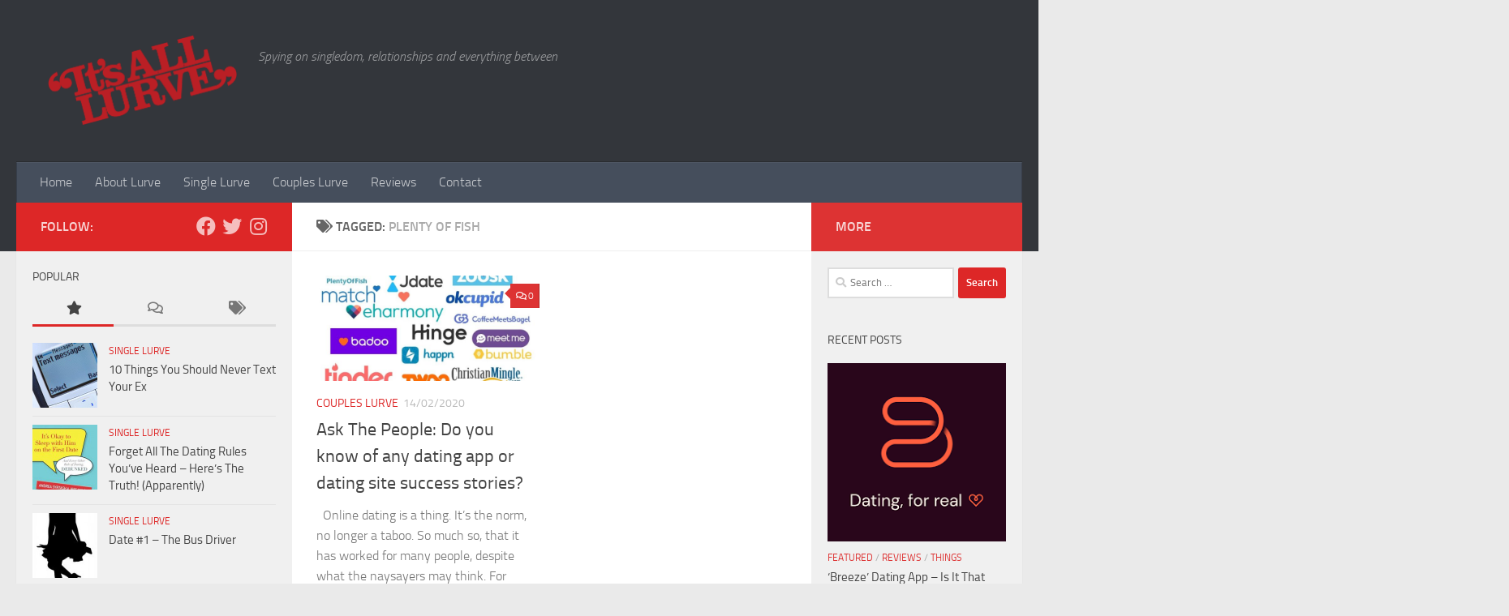

--- FILE ---
content_type: text/html; charset=UTF-8
request_url: https://www.itsalllurve.com/tag/plenty-of-fish/
body_size: 67430
content:
<!DOCTYPE html>
<html class="no-js" lang="en-US">
<head>
  <meta charset="UTF-8">
  <meta name="viewport" content="width=device-width, initial-scale=1.0">
  <link rel="profile" href="https://gmpg.org/xfn/11" />
  <link rel="pingback" href="https://www.itsalllurve.com/xmlrpc.php">

  <title>Plenty Of Fish &#8211; It&#039;s All Lurve</title>
<meta name='robots' content='max-image-preview:large' />
<script>document.documentElement.className = document.documentElement.className.replace("no-js","js");</script>
<link rel="alternate" type="application/rss+xml" title="It&#039;s All Lurve &raquo; Feed" href="https://www.itsalllurve.com/feed/" />
<link rel="alternate" type="application/rss+xml" title="It&#039;s All Lurve &raquo; Comments Feed" href="https://www.itsalllurve.com/comments/feed/" />
<link rel="alternate" type="application/rss+xml" title="It&#039;s All Lurve &raquo; Plenty Of Fish Tag Feed" href="https://www.itsalllurve.com/tag/plenty-of-fish/feed/" />
<style id='wp-img-auto-sizes-contain-inline-css'>
img:is([sizes=auto i],[sizes^="auto," i]){contain-intrinsic-size:3000px 1500px}
/*# sourceURL=wp-img-auto-sizes-contain-inline-css */
</style>
<style id='wp-emoji-styles-inline-css'>

	img.wp-smiley, img.emoji {
		display: inline !important;
		border: none !important;
		box-shadow: none !important;
		height: 1em !important;
		width: 1em !important;
		margin: 0 0.07em !important;
		vertical-align: -0.1em !important;
		background: none !important;
		padding: 0 !important;
	}
/*# sourceURL=wp-emoji-styles-inline-css */
</style>
<style id='wp-block-library-inline-css'>
:root{--wp-block-synced-color:#7a00df;--wp-block-synced-color--rgb:122,0,223;--wp-bound-block-color:var(--wp-block-synced-color);--wp-editor-canvas-background:#ddd;--wp-admin-theme-color:#007cba;--wp-admin-theme-color--rgb:0,124,186;--wp-admin-theme-color-darker-10:#006ba1;--wp-admin-theme-color-darker-10--rgb:0,107,160.5;--wp-admin-theme-color-darker-20:#005a87;--wp-admin-theme-color-darker-20--rgb:0,90,135;--wp-admin-border-width-focus:2px}@media (min-resolution:192dpi){:root{--wp-admin-border-width-focus:1.5px}}.wp-element-button{cursor:pointer}:root .has-very-light-gray-background-color{background-color:#eee}:root .has-very-dark-gray-background-color{background-color:#313131}:root .has-very-light-gray-color{color:#eee}:root .has-very-dark-gray-color{color:#313131}:root .has-vivid-green-cyan-to-vivid-cyan-blue-gradient-background{background:linear-gradient(135deg,#00d084,#0693e3)}:root .has-purple-crush-gradient-background{background:linear-gradient(135deg,#34e2e4,#4721fb 50%,#ab1dfe)}:root .has-hazy-dawn-gradient-background{background:linear-gradient(135deg,#faaca8,#dad0ec)}:root .has-subdued-olive-gradient-background{background:linear-gradient(135deg,#fafae1,#67a671)}:root .has-atomic-cream-gradient-background{background:linear-gradient(135deg,#fdd79a,#004a59)}:root .has-nightshade-gradient-background{background:linear-gradient(135deg,#330968,#31cdcf)}:root .has-midnight-gradient-background{background:linear-gradient(135deg,#020381,#2874fc)}:root{--wp--preset--font-size--normal:16px;--wp--preset--font-size--huge:42px}.has-regular-font-size{font-size:1em}.has-larger-font-size{font-size:2.625em}.has-normal-font-size{font-size:var(--wp--preset--font-size--normal)}.has-huge-font-size{font-size:var(--wp--preset--font-size--huge)}.has-text-align-center{text-align:center}.has-text-align-left{text-align:left}.has-text-align-right{text-align:right}.has-fit-text{white-space:nowrap!important}#end-resizable-editor-section{display:none}.aligncenter{clear:both}.items-justified-left{justify-content:flex-start}.items-justified-center{justify-content:center}.items-justified-right{justify-content:flex-end}.items-justified-space-between{justify-content:space-between}.screen-reader-text{border:0;clip-path:inset(50%);height:1px;margin:-1px;overflow:hidden;padding:0;position:absolute;width:1px;word-wrap:normal!important}.screen-reader-text:focus{background-color:#ddd;clip-path:none;color:#444;display:block;font-size:1em;height:auto;left:5px;line-height:normal;padding:15px 23px 14px;text-decoration:none;top:5px;width:auto;z-index:100000}html :where(.has-border-color){border-style:solid}html :where([style*=border-top-color]){border-top-style:solid}html :where([style*=border-right-color]){border-right-style:solid}html :where([style*=border-bottom-color]){border-bottom-style:solid}html :where([style*=border-left-color]){border-left-style:solid}html :where([style*=border-width]){border-style:solid}html :where([style*=border-top-width]){border-top-style:solid}html :where([style*=border-right-width]){border-right-style:solid}html :where([style*=border-bottom-width]){border-bottom-style:solid}html :where([style*=border-left-width]){border-left-style:solid}html :where(img[class*=wp-image-]){height:auto;max-width:100%}:where(figure){margin:0 0 1em}html :where(.is-position-sticky){--wp-admin--admin-bar--position-offset:var(--wp-admin--admin-bar--height,0px)}@media screen and (max-width:600px){html :where(.is-position-sticky){--wp-admin--admin-bar--position-offset:0px}}

/*# sourceURL=wp-block-library-inline-css */
</style><style id='global-styles-inline-css'>
:root{--wp--preset--aspect-ratio--square: 1;--wp--preset--aspect-ratio--4-3: 4/3;--wp--preset--aspect-ratio--3-4: 3/4;--wp--preset--aspect-ratio--3-2: 3/2;--wp--preset--aspect-ratio--2-3: 2/3;--wp--preset--aspect-ratio--16-9: 16/9;--wp--preset--aspect-ratio--9-16: 9/16;--wp--preset--color--black: #000000;--wp--preset--color--cyan-bluish-gray: #abb8c3;--wp--preset--color--white: #ffffff;--wp--preset--color--pale-pink: #f78da7;--wp--preset--color--vivid-red: #cf2e2e;--wp--preset--color--luminous-vivid-orange: #ff6900;--wp--preset--color--luminous-vivid-amber: #fcb900;--wp--preset--color--light-green-cyan: #7bdcb5;--wp--preset--color--vivid-green-cyan: #00d084;--wp--preset--color--pale-cyan-blue: #8ed1fc;--wp--preset--color--vivid-cyan-blue: #0693e3;--wp--preset--color--vivid-purple: #9b51e0;--wp--preset--gradient--vivid-cyan-blue-to-vivid-purple: linear-gradient(135deg,rgb(6,147,227) 0%,rgb(155,81,224) 100%);--wp--preset--gradient--light-green-cyan-to-vivid-green-cyan: linear-gradient(135deg,rgb(122,220,180) 0%,rgb(0,208,130) 100%);--wp--preset--gradient--luminous-vivid-amber-to-luminous-vivid-orange: linear-gradient(135deg,rgb(252,185,0) 0%,rgb(255,105,0) 100%);--wp--preset--gradient--luminous-vivid-orange-to-vivid-red: linear-gradient(135deg,rgb(255,105,0) 0%,rgb(207,46,46) 100%);--wp--preset--gradient--very-light-gray-to-cyan-bluish-gray: linear-gradient(135deg,rgb(238,238,238) 0%,rgb(169,184,195) 100%);--wp--preset--gradient--cool-to-warm-spectrum: linear-gradient(135deg,rgb(74,234,220) 0%,rgb(151,120,209) 20%,rgb(207,42,186) 40%,rgb(238,44,130) 60%,rgb(251,105,98) 80%,rgb(254,248,76) 100%);--wp--preset--gradient--blush-light-purple: linear-gradient(135deg,rgb(255,206,236) 0%,rgb(152,150,240) 100%);--wp--preset--gradient--blush-bordeaux: linear-gradient(135deg,rgb(254,205,165) 0%,rgb(254,45,45) 50%,rgb(107,0,62) 100%);--wp--preset--gradient--luminous-dusk: linear-gradient(135deg,rgb(255,203,112) 0%,rgb(199,81,192) 50%,rgb(65,88,208) 100%);--wp--preset--gradient--pale-ocean: linear-gradient(135deg,rgb(255,245,203) 0%,rgb(182,227,212) 50%,rgb(51,167,181) 100%);--wp--preset--gradient--electric-grass: linear-gradient(135deg,rgb(202,248,128) 0%,rgb(113,206,126) 100%);--wp--preset--gradient--midnight: linear-gradient(135deg,rgb(2,3,129) 0%,rgb(40,116,252) 100%);--wp--preset--font-size--small: 13px;--wp--preset--font-size--medium: 20px;--wp--preset--font-size--large: 36px;--wp--preset--font-size--x-large: 42px;--wp--preset--spacing--20: 0.44rem;--wp--preset--spacing--30: 0.67rem;--wp--preset--spacing--40: 1rem;--wp--preset--spacing--50: 1.5rem;--wp--preset--spacing--60: 2.25rem;--wp--preset--spacing--70: 3.38rem;--wp--preset--spacing--80: 5.06rem;--wp--preset--shadow--natural: 6px 6px 9px rgba(0, 0, 0, 0.2);--wp--preset--shadow--deep: 12px 12px 50px rgba(0, 0, 0, 0.4);--wp--preset--shadow--sharp: 6px 6px 0px rgba(0, 0, 0, 0.2);--wp--preset--shadow--outlined: 6px 6px 0px -3px rgb(255, 255, 255), 6px 6px rgb(0, 0, 0);--wp--preset--shadow--crisp: 6px 6px 0px rgb(0, 0, 0);}:where(.is-layout-flex){gap: 0.5em;}:where(.is-layout-grid){gap: 0.5em;}body .is-layout-flex{display: flex;}.is-layout-flex{flex-wrap: wrap;align-items: center;}.is-layout-flex > :is(*, div){margin: 0;}body .is-layout-grid{display: grid;}.is-layout-grid > :is(*, div){margin: 0;}:where(.wp-block-columns.is-layout-flex){gap: 2em;}:where(.wp-block-columns.is-layout-grid){gap: 2em;}:where(.wp-block-post-template.is-layout-flex){gap: 1.25em;}:where(.wp-block-post-template.is-layout-grid){gap: 1.25em;}.has-black-color{color: var(--wp--preset--color--black) !important;}.has-cyan-bluish-gray-color{color: var(--wp--preset--color--cyan-bluish-gray) !important;}.has-white-color{color: var(--wp--preset--color--white) !important;}.has-pale-pink-color{color: var(--wp--preset--color--pale-pink) !important;}.has-vivid-red-color{color: var(--wp--preset--color--vivid-red) !important;}.has-luminous-vivid-orange-color{color: var(--wp--preset--color--luminous-vivid-orange) !important;}.has-luminous-vivid-amber-color{color: var(--wp--preset--color--luminous-vivid-amber) !important;}.has-light-green-cyan-color{color: var(--wp--preset--color--light-green-cyan) !important;}.has-vivid-green-cyan-color{color: var(--wp--preset--color--vivid-green-cyan) !important;}.has-pale-cyan-blue-color{color: var(--wp--preset--color--pale-cyan-blue) !important;}.has-vivid-cyan-blue-color{color: var(--wp--preset--color--vivid-cyan-blue) !important;}.has-vivid-purple-color{color: var(--wp--preset--color--vivid-purple) !important;}.has-black-background-color{background-color: var(--wp--preset--color--black) !important;}.has-cyan-bluish-gray-background-color{background-color: var(--wp--preset--color--cyan-bluish-gray) !important;}.has-white-background-color{background-color: var(--wp--preset--color--white) !important;}.has-pale-pink-background-color{background-color: var(--wp--preset--color--pale-pink) !important;}.has-vivid-red-background-color{background-color: var(--wp--preset--color--vivid-red) !important;}.has-luminous-vivid-orange-background-color{background-color: var(--wp--preset--color--luminous-vivid-orange) !important;}.has-luminous-vivid-amber-background-color{background-color: var(--wp--preset--color--luminous-vivid-amber) !important;}.has-light-green-cyan-background-color{background-color: var(--wp--preset--color--light-green-cyan) !important;}.has-vivid-green-cyan-background-color{background-color: var(--wp--preset--color--vivid-green-cyan) !important;}.has-pale-cyan-blue-background-color{background-color: var(--wp--preset--color--pale-cyan-blue) !important;}.has-vivid-cyan-blue-background-color{background-color: var(--wp--preset--color--vivid-cyan-blue) !important;}.has-vivid-purple-background-color{background-color: var(--wp--preset--color--vivid-purple) !important;}.has-black-border-color{border-color: var(--wp--preset--color--black) !important;}.has-cyan-bluish-gray-border-color{border-color: var(--wp--preset--color--cyan-bluish-gray) !important;}.has-white-border-color{border-color: var(--wp--preset--color--white) !important;}.has-pale-pink-border-color{border-color: var(--wp--preset--color--pale-pink) !important;}.has-vivid-red-border-color{border-color: var(--wp--preset--color--vivid-red) !important;}.has-luminous-vivid-orange-border-color{border-color: var(--wp--preset--color--luminous-vivid-orange) !important;}.has-luminous-vivid-amber-border-color{border-color: var(--wp--preset--color--luminous-vivid-amber) !important;}.has-light-green-cyan-border-color{border-color: var(--wp--preset--color--light-green-cyan) !important;}.has-vivid-green-cyan-border-color{border-color: var(--wp--preset--color--vivid-green-cyan) !important;}.has-pale-cyan-blue-border-color{border-color: var(--wp--preset--color--pale-cyan-blue) !important;}.has-vivid-cyan-blue-border-color{border-color: var(--wp--preset--color--vivid-cyan-blue) !important;}.has-vivid-purple-border-color{border-color: var(--wp--preset--color--vivid-purple) !important;}.has-vivid-cyan-blue-to-vivid-purple-gradient-background{background: var(--wp--preset--gradient--vivid-cyan-blue-to-vivid-purple) !important;}.has-light-green-cyan-to-vivid-green-cyan-gradient-background{background: var(--wp--preset--gradient--light-green-cyan-to-vivid-green-cyan) !important;}.has-luminous-vivid-amber-to-luminous-vivid-orange-gradient-background{background: var(--wp--preset--gradient--luminous-vivid-amber-to-luminous-vivid-orange) !important;}.has-luminous-vivid-orange-to-vivid-red-gradient-background{background: var(--wp--preset--gradient--luminous-vivid-orange-to-vivid-red) !important;}.has-very-light-gray-to-cyan-bluish-gray-gradient-background{background: var(--wp--preset--gradient--very-light-gray-to-cyan-bluish-gray) !important;}.has-cool-to-warm-spectrum-gradient-background{background: var(--wp--preset--gradient--cool-to-warm-spectrum) !important;}.has-blush-light-purple-gradient-background{background: var(--wp--preset--gradient--blush-light-purple) !important;}.has-blush-bordeaux-gradient-background{background: var(--wp--preset--gradient--blush-bordeaux) !important;}.has-luminous-dusk-gradient-background{background: var(--wp--preset--gradient--luminous-dusk) !important;}.has-pale-ocean-gradient-background{background: var(--wp--preset--gradient--pale-ocean) !important;}.has-electric-grass-gradient-background{background: var(--wp--preset--gradient--electric-grass) !important;}.has-midnight-gradient-background{background: var(--wp--preset--gradient--midnight) !important;}.has-small-font-size{font-size: var(--wp--preset--font-size--small) !important;}.has-medium-font-size{font-size: var(--wp--preset--font-size--medium) !important;}.has-large-font-size{font-size: var(--wp--preset--font-size--large) !important;}.has-x-large-font-size{font-size: var(--wp--preset--font-size--x-large) !important;}
/*# sourceURL=global-styles-inline-css */
</style>

<style id='classic-theme-styles-inline-css'>
/*! This file is auto-generated */
.wp-block-button__link{color:#fff;background-color:#32373c;border-radius:9999px;box-shadow:none;text-decoration:none;padding:calc(.667em + 2px) calc(1.333em + 2px);font-size:1.125em}.wp-block-file__button{background:#32373c;color:#fff;text-decoration:none}
/*# sourceURL=/wp-includes/css/classic-themes.min.css */
</style>
<link rel='stylesheet' id='fancybox-style-css' href='https://www.itsalllurve.com/wp-content/plugins/light/css/jquery.fancybox.css?ver=6.9' media='all' />
<link rel='stylesheet' id='hueman-main-style-css' href='https://www.itsalllurve.com/wp-content/themes/hueman/assets/front/css/main.min.css?ver=3.7.23' media='all' />
<style id='hueman-main-style-inline-css'>
body { font-size:1.00rem; }@media only screen and (min-width: 720px) {
        .nav > li { font-size:1.00rem; }
      }.sidebar .widget { padding-left: 20px; padding-right: 20px; padding-top: 20px; }::selection { background-color: #dd2727; }
::-moz-selection { background-color: #dd2727; }a,a>span.hu-external::after,.themeform label .required,#flexslider-featured .flex-direction-nav .flex-next:hover,#flexslider-featured .flex-direction-nav .flex-prev:hover,.post-hover:hover .post-title a,.post-title a:hover,.sidebar.s1 .post-nav li a:hover i,.content .post-nav li a:hover i,.post-related a:hover,.sidebar.s1 .widget_rss ul li a,#footer .widget_rss ul li a,.sidebar.s1 .widget_calendar a,#footer .widget_calendar a,.sidebar.s1 .alx-tab .tab-item-category a,.sidebar.s1 .alx-posts .post-item-category a,.sidebar.s1 .alx-tab li:hover .tab-item-title a,.sidebar.s1 .alx-tab li:hover .tab-item-comment a,.sidebar.s1 .alx-posts li:hover .post-item-title a,#footer .alx-tab .tab-item-category a,#footer .alx-posts .post-item-category a,#footer .alx-tab li:hover .tab-item-title a,#footer .alx-tab li:hover .tab-item-comment a,#footer .alx-posts li:hover .post-item-title a,.comment-tabs li.active a,.comment-awaiting-moderation,.child-menu a:hover,.child-menu .current_page_item > a,.wp-pagenavi a{ color: #dd2727; }input[type="submit"],.themeform button[type="submit"],.sidebar.s1 .sidebar-top,.sidebar.s1 .sidebar-toggle,#flexslider-featured .flex-control-nav li a.flex-active,.post-tags a:hover,.sidebar.s1 .widget_calendar caption,#footer .widget_calendar caption,.author-bio .bio-avatar:after,.commentlist li.bypostauthor > .comment-body:after,.commentlist li.comment-author-admin > .comment-body:after{ background-color: #dd2727; }.post-format .format-container { border-color: #dd2727; }.sidebar.s1 .alx-tabs-nav li.active a,#footer .alx-tabs-nav li.active a,.comment-tabs li.active a,.wp-pagenavi a:hover,.wp-pagenavi a:active,.wp-pagenavi span.current{ border-bottom-color: #dd2727!important; }.sidebar.s2 .post-nav li a:hover i,
.sidebar.s2 .widget_rss ul li a,
.sidebar.s2 .widget_calendar a,
.sidebar.s2 .alx-tab .tab-item-category a,
.sidebar.s2 .alx-posts .post-item-category a,
.sidebar.s2 .alx-tab li:hover .tab-item-title a,
.sidebar.s2 .alx-tab li:hover .tab-item-comment a,
.sidebar.s2 .alx-posts li:hover .post-item-title a { color: #dd3333; }
.sidebar.s2 .sidebar-top,.sidebar.s2 .sidebar-toggle,.post-comments,.jp-play-bar,.jp-volume-bar-value,.sidebar.s2 .widget_calendar caption{ background-color: #dd3333; }.sidebar.s2 .alx-tabs-nav li.active a { border-bottom-color: #dd3333; }
.post-comments::before { border-right-color: #dd3333; }
      .search-expand,
              #nav-topbar.nav-container { background-color: #000000}@media only screen and (min-width: 720px) {
                #nav-topbar .nav ul { background-color: #000000; }
              }.is-scrolled #header .nav-container.desktop-sticky,
              .is-scrolled #header .search-expand { background-color: #000000; background-color: rgba(0,0,0,0.90) }.is-scrolled .topbar-transparent #nav-topbar.desktop-sticky .nav ul { background-color: #000000; background-color: rgba(0,0,0,0.95) }#header { background-color: #33363b; }
@media only screen and (min-width: 720px) {
  #nav-header .nav ul { background-color: #33363b; }
}
        .is-scrolled #header #nav-mobile { background-color: #454e5c; background-color: rgba(69,78,92,0.90) }#nav-header.nav-container, #main-header-search .search-expand { background-color: ; }
@media only screen and (min-width: 720px) {
  #nav-header .nav ul { background-color: ; }
}
        .site-title a img { max-height: 120px; }
/*# sourceURL=hueman-main-style-inline-css */
</style>
<link rel='stylesheet' id='hueman-font-awesome-css' href='https://www.itsalllurve.com/wp-content/themes/hueman/assets/front/css/font-awesome.min.css?ver=3.7.23' media='all' />
<script src="https://www.itsalllurve.com/wp-includes/js/jquery/jquery.min.js?ver=3.7.1" id="jquery-core-js"></script>
<script src="https://www.itsalllurve.com/wp-includes/js/jquery/jquery-migrate.min.js?ver=3.4.1" id="jquery-migrate-js"></script>
<script src="https://www.itsalllurve.com/wp-content/themes/hueman/assets/front/js/libs/mobile-detect.min.js?ver=3.7.23" id="mobile-detect-js" defer></script>
<link rel="https://api.w.org/" href="https://www.itsalllurve.com/wp-json/" /><link rel="alternate" title="JSON" type="application/json" href="https://www.itsalllurve.com/wp-json/wp/v2/tags/109" /><link rel="EditURI" type="application/rsd+xml" title="RSD" href="https://www.itsalllurve.com/xmlrpc.php?rsd" />
<meta name="generator" content="WordPress 6.9" />
<!-- Analytics by WP Statistics - https://wp-statistics.com -->
    <link rel="preload" as="font" type="font/woff2" href="https://www.itsalllurve.com/wp-content/themes/hueman/assets/front/webfonts/fa-brands-400.woff2?v=5.15.2" crossorigin="anonymous"/>
    <link rel="preload" as="font" type="font/woff2" href="https://www.itsalllurve.com/wp-content/themes/hueman/assets/front/webfonts/fa-regular-400.woff2?v=5.15.2" crossorigin="anonymous"/>
    <link rel="preload" as="font" type="font/woff2" href="https://www.itsalllurve.com/wp-content/themes/hueman/assets/front/webfonts/fa-solid-900.woff2?v=5.15.2" crossorigin="anonymous"/>
  <link rel="preload" as="font" type="font/woff" href="https://www.itsalllurve.com/wp-content/themes/hueman/assets/front/fonts/titillium-light-webfont.woff" crossorigin="anonymous"/>
<link rel="preload" as="font" type="font/woff" href="https://www.itsalllurve.com/wp-content/themes/hueman/assets/front/fonts/titillium-lightitalic-webfont.woff" crossorigin="anonymous"/>
<link rel="preload" as="font" type="font/woff" href="https://www.itsalllurve.com/wp-content/themes/hueman/assets/front/fonts/titillium-regular-webfont.woff" crossorigin="anonymous"/>
<link rel="preload" as="font" type="font/woff" href="https://www.itsalllurve.com/wp-content/themes/hueman/assets/front/fonts/titillium-regularitalic-webfont.woff" crossorigin="anonymous"/>
<link rel="preload" as="font" type="font/woff" href="https://www.itsalllurve.com/wp-content/themes/hueman/assets/front/fonts/titillium-semibold-webfont.woff" crossorigin="anonymous"/>
<style>
  /*  base : fonts
/* ------------------------------------ */
body { font-family: "Titillium", Arial, sans-serif; }
@font-face {
  font-family: 'Titillium';
  src: url('https://www.itsalllurve.com/wp-content/themes/hueman/assets/front/fonts/titillium-light-webfont.eot');
  src: url('https://www.itsalllurve.com/wp-content/themes/hueman/assets/front/fonts/titillium-light-webfont.svg#titillium-light-webfont') format('svg'),
     url('https://www.itsalllurve.com/wp-content/themes/hueman/assets/front/fonts/titillium-light-webfont.eot?#iefix') format('embedded-opentype'),
     url('https://www.itsalllurve.com/wp-content/themes/hueman/assets/front/fonts/titillium-light-webfont.woff') format('woff'),
     url('https://www.itsalllurve.com/wp-content/themes/hueman/assets/front/fonts/titillium-light-webfont.ttf') format('truetype');
  font-weight: 300;
  font-style: normal;
}
@font-face {
  font-family: 'Titillium';
  src: url('https://www.itsalllurve.com/wp-content/themes/hueman/assets/front/fonts/titillium-lightitalic-webfont.eot');
  src: url('https://www.itsalllurve.com/wp-content/themes/hueman/assets/front/fonts/titillium-lightitalic-webfont.svg#titillium-lightitalic-webfont') format('svg'),
     url('https://www.itsalllurve.com/wp-content/themes/hueman/assets/front/fonts/titillium-lightitalic-webfont.eot?#iefix') format('embedded-opentype'),
     url('https://www.itsalllurve.com/wp-content/themes/hueman/assets/front/fonts/titillium-lightitalic-webfont.woff') format('woff'),
     url('https://www.itsalllurve.com/wp-content/themes/hueman/assets/front/fonts/titillium-lightitalic-webfont.ttf') format('truetype');
  font-weight: 300;
  font-style: italic;
}
@font-face {
  font-family: 'Titillium';
  src: url('https://www.itsalllurve.com/wp-content/themes/hueman/assets/front/fonts/titillium-regular-webfont.eot');
  src: url('https://www.itsalllurve.com/wp-content/themes/hueman/assets/front/fonts/titillium-regular-webfont.svg#titillium-regular-webfont') format('svg'),
     url('https://www.itsalllurve.com/wp-content/themes/hueman/assets/front/fonts/titillium-regular-webfont.eot?#iefix') format('embedded-opentype'),
     url('https://www.itsalllurve.com/wp-content/themes/hueman/assets/front/fonts/titillium-regular-webfont.woff') format('woff'),
     url('https://www.itsalllurve.com/wp-content/themes/hueman/assets/front/fonts/titillium-regular-webfont.ttf') format('truetype');
  font-weight: 400;
  font-style: normal;
}
@font-face {
  font-family: 'Titillium';
  src: url('https://www.itsalllurve.com/wp-content/themes/hueman/assets/front/fonts/titillium-regularitalic-webfont.eot');
  src: url('https://www.itsalllurve.com/wp-content/themes/hueman/assets/front/fonts/titillium-regularitalic-webfont.svg#titillium-regular-webfont') format('svg'),
     url('https://www.itsalllurve.com/wp-content/themes/hueman/assets/front/fonts/titillium-regularitalic-webfont.eot?#iefix') format('embedded-opentype'),
     url('https://www.itsalllurve.com/wp-content/themes/hueman/assets/front/fonts/titillium-regularitalic-webfont.woff') format('woff'),
     url('https://www.itsalllurve.com/wp-content/themes/hueman/assets/front/fonts/titillium-regularitalic-webfont.ttf') format('truetype');
  font-weight: 400;
  font-style: italic;
}
@font-face {
    font-family: 'Titillium';
    src: url('https://www.itsalllurve.com/wp-content/themes/hueman/assets/front/fonts/titillium-semibold-webfont.eot');
    src: url('https://www.itsalllurve.com/wp-content/themes/hueman/assets/front/fonts/titillium-semibold-webfont.svg#titillium-semibold-webfont') format('svg'),
         url('https://www.itsalllurve.com/wp-content/themes/hueman/assets/front/fonts/titillium-semibold-webfont.eot?#iefix') format('embedded-opentype'),
         url('https://www.itsalllurve.com/wp-content/themes/hueman/assets/front/fonts/titillium-semibold-webfont.woff') format('woff'),
         url('https://www.itsalllurve.com/wp-content/themes/hueman/assets/front/fonts/titillium-semibold-webfont.ttf') format('truetype');
  font-weight: 600;
  font-style: normal;
}
</style>
  <!--[if lt IE 9]>
<script src="https://www.itsalllurve.com/wp-content/themes/hueman/assets/front/js/ie/html5shiv-printshiv.min.js"></script>
<script src="https://www.itsalllurve.com/wp-content/themes/hueman/assets/front/js/ie/selectivizr.js"></script>
<![endif]-->
</head>

<body class="archive tag tag-plenty-of-fish tag-109 wp-embed-responsive wp-theme-hueman col-3cm full-width header-desktop-sticky header-mobile-sticky hueman-3-7-23 chrome">
<div id="wrapper">
  <a class="screen-reader-text skip-link" href="#content">Skip to content</a>
  
  <header id="header" class="top-menu-mobile-on one-mobile-menu top_menu header-ads-desktop  topbar-transparent no-header-img">
        <nav class="nav-container group mobile-menu mobile-sticky no-menu-assigned" id="nav-mobile" data-menu-id="header-1">
  <div class="mobile-title-logo-in-header"><p class="site-title">                  <a class="custom-logo-link" href="https://www.itsalllurve.com/" rel="home" title="It&#039;s All Lurve | Home page"><img src="https://www.itsalllurve.com/wp-content/uploads/2014/04/IALtrans-large.png" alt="It&#039;s All Lurve"  /></a>                </p></div>
        
                    <!-- <div class="ham__navbar-toggler collapsed" aria-expanded="false">
          <div class="ham__navbar-span-wrapper">
            <span class="ham-toggler-menu__span"></span>
          </div>
        </div> -->
        <button class="ham__navbar-toggler-two collapsed" title="Menu" aria-expanded="false">
          <span class="ham__navbar-span-wrapper">
            <span class="line line-1"></span>
            <span class="line line-2"></span>
            <span class="line line-3"></span>
          </span>
        </button>
            
      <div class="nav-text"></div>
      <div class="nav-wrap container">
                  <ul class="nav container-inner group mobile-search">
                            <li>
                  <form role="search" method="get" class="search-form" action="https://www.itsalllurve.com/">
				<label>
					<span class="screen-reader-text">Search for:</span>
					<input type="search" class="search-field" placeholder="Search &hellip;" value="" name="s" />
				</label>
				<input type="submit" class="search-submit" value="Search" />
			</form>                </li>
                      </ul>
                <ul id="menu-main-nav" class="nav container-inner group"><li id="menu-item-55" class="menu-item menu-item-type-custom menu-item-object-custom menu-item-55"><a href="http://itsalllurve.com/">Home</a></li>
<li id="menu-item-26" class="menu-item menu-item-type-post_type menu-item-object-page menu-item-26"><a href="https://www.itsalllurve.com/about-lurve/">About Lurve</a></li>
<li id="menu-item-1198" class="menu-item menu-item-type-taxonomy menu-item-object-category menu-item-1198"><a href="https://www.itsalllurve.com/category/single-lurve/">Single Lurve</a></li>
<li id="menu-item-1192" class="menu-item menu-item-type-taxonomy menu-item-object-category menu-item-1192"><a href="https://www.itsalllurve.com/category/couples-lurve/">Couples Lurve</a></li>
<li id="menu-item-1201" class="menu-item menu-item-type-taxonomy menu-item-object-category menu-item-1201"><a href="https://www.itsalllurve.com/category/reviews/">Reviews</a></li>
<li id="menu-item-31" class="menu-item menu-item-type-post_type menu-item-object-page menu-item-31"><a href="https://www.itsalllurve.com/contact/">Contact</a></li>
</ul>      </div>
</nav><!--/#nav-topbar-->  
  
  <div class="container group">
        <div class="container-inner">

                    <div class="group hu-pad central-header-zone">
                  <div class="logo-tagline-group">
                      <p class="site-title">                  <a class="custom-logo-link" href="https://www.itsalllurve.com/" rel="home" title="It&#039;s All Lurve | Home page"><img src="https://www.itsalllurve.com/wp-content/uploads/2014/04/IALtrans-large.png" alt="It&#039;s All Lurve"  /></a>                </p>                                                <p class="site-description">Spying on singledom, relationships and everything between</p>
                                        </div>

                                </div>
      
                <nav class="nav-container group desktop-menu " id="nav-header" data-menu-id="header-2">
    <div class="nav-text"><!-- put your mobile menu text here --></div>

  <div class="nav-wrap container">
        <ul id="menu-main-nav-1" class="nav container-inner group"><li class="menu-item menu-item-type-custom menu-item-object-custom menu-item-55"><a href="http://itsalllurve.com/">Home</a></li>
<li class="menu-item menu-item-type-post_type menu-item-object-page menu-item-26"><a href="https://www.itsalllurve.com/about-lurve/">About Lurve</a></li>
<li class="menu-item menu-item-type-taxonomy menu-item-object-category menu-item-1198"><a href="https://www.itsalllurve.com/category/single-lurve/">Single Lurve</a></li>
<li class="menu-item menu-item-type-taxonomy menu-item-object-category menu-item-1192"><a href="https://www.itsalllurve.com/category/couples-lurve/">Couples Lurve</a></li>
<li class="menu-item menu-item-type-taxonomy menu-item-object-category menu-item-1201"><a href="https://www.itsalllurve.com/category/reviews/">Reviews</a></li>
<li class="menu-item menu-item-type-post_type menu-item-object-page menu-item-31"><a href="https://www.itsalllurve.com/contact/">Contact</a></li>
</ul>  </div>
</nav><!--/#nav-header-->      
    </div><!--/.container-inner-->
      </div><!--/.container-->

</header><!--/#header-->
  
  <div class="container" id="page">
    <div class="container-inner">
            <div class="main">
        <div class="main-inner group">
          
              <main class="content" id="content">
              <div class="page-title hu-pad group">
          	    		<h1><i class="fas fa-tags"></i>Tagged: <span>Plenty Of Fish </span></h1>
    	
    </div><!--/.page-title-->
          <div class="hu-pad group">
            
  <div id="grid-wrapper" class="post-list group">
    <div class="post-row">        <article id="post-1880" class="group grid-item post-1880 post type-post status-publish format-standard has-post-thumbnail hentry category-couples-lurve tag-bumble tag-christian-mingle tag-eharmony tag-hinge tag-match-singles tag-plenty-of-fish tag-tinder tag-valentines-day">
	<div class="post-inner post-hover">
      		<div class="post-thumbnail">
  			<a href="https://www.itsalllurve.com/ask-the-people-do-you-know-of-any-dating-app-or-dating-site-success-stories/">
            				<img  width="720" height="340"  src="[data-uri]" data-src="https://www.itsalllurve.com/wp-content/uploads/2020/02/App2-720x340.jpg"  class="attachment-thumb-large size-thumb-large wp-post-image" alt="" decoding="async" fetchpriority="high" data-srcset="https://www.itsalllurve.com/wp-content/uploads/2020/02/App2-720x340.jpg 720w, https://www.itsalllurve.com/wp-content/uploads/2020/02/App2-520x245.jpg 520w" data-sizes="(max-width: 720px) 100vw, 720px" />  				  				  				  			</a>
  			  				<a class="post-comments" href="https://www.itsalllurve.com/ask-the-people-do-you-know-of-any-dating-app-or-dating-site-success-stories/#respond"><i class="far fa-comments"></i>0</a>
  			  		</div><!--/.post-thumbnail-->
          		<div class="post-meta group">
          			  <p class="post-category"><a href="https://www.itsalllurve.com/category/couples-lurve/" rel="category tag">Couples Lurve</a></p>
                  			  <p class="post-date">
  <time class="published updated" datetime="2020-02-14 12:01:17">14/02/2020</time>
</p>

  <p class="post-byline" style="display:none">&nbsp;by    <span class="vcard author">
      <span class="fn"><a href="https://www.itsalllurve.com/author/lurveadmin/" title="Posts by lurvespy" rel="author">lurvespy</a></span>
    </span> &middot; Published <span class="published">14/02/2020</span>
     &middot; Last modified <span class="updated">07/02/2022</span>  </p>
          		</div><!--/.post-meta-->
    		<h2 class="post-title entry-title">
			<a href="https://www.itsalllurve.com/ask-the-people-do-you-know-of-any-dating-app-or-dating-site-success-stories/" rel="bookmark">Ask The People: Do you know of any dating app or dating site success stories?</a>
		</h2><!--/.post-title-->

				<div class="entry excerpt entry-summary">
			<p>&nbsp; Online dating is a thing. It&#8217;s the norm, no longer a taboo. So much so, that it has worked for many people, despite what the naysayers may think. For Valentine&#8217;s Day &#8211; this&#46;&#46;&#46;</p>
		</div><!--/.entry-->
		
	</div><!--/.post-inner-->
</article><!--/.post-->
    </div>  </div><!--/.post-list-->

<nav class="pagination group">
				</nav><!--/.pagination-->
          </div><!--/.hu-pad-->
            </main><!--/.content-->
          

	<div class="sidebar s1 collapsed" data-position="left" data-layout="col-3cm" data-sb-id="s1">

		<button class="sidebar-toggle" title="Expand Sidebar"><i class="fas sidebar-toggle-arrows"></i></button>

		<div class="sidebar-content">

			           			<div class="sidebar-top group">
                        <p>Follow:</p>                    <ul class="social-links"><li><a rel="nofollow noopener noreferrer" class="social-tooltip"  title="Facebook" aria-label="Facebook" href="https://facebook.com/itsalllurve" target="_blank"  style="color:"><i class="fab fa-facebook"></i></a></li><li><a rel="nofollow" class="social-tooltip"  title="Twitter" aria-label="Twitter" href="https://twitter.com/itsalllurve"   style="color:"><i class="fab fa-twitter"></i></a></li><li><a rel="nofollow" class="social-tooltip"  title="Instagram" aria-label="Instagram" href="https://instagram.com/itsalllurve"   style="color:"><i class="fab fa-instagram"></i></a></li></ul>  			</div>
			
			
			
			<div id="alxtabs-2" class="widget widget_hu_tabs">
<h3 class="widget-title">Popular</h3><ul class="alx-tabs-nav group tab-count-3"><li class="alx-tab tab-popular"><a href="#tab-popular-2" title="Popular Posts"><i class="fas fa-star"></i><span>Popular Posts</span></a></li><li class="alx-tab tab-comments"><a href="#tab-comments-2" title="Recent Comments"><i class="far fa-comments"></i><span>Recent Comments</span></a></li><li class="alx-tab tab-tags"><a href="#tab-tags-2" title="Tags"><i class="fas fa-tags"></i><span>Tags</span></a></li></ul>
	<div class="alx-tabs-container">


		

		
						<ul id="tab-popular-2" class="alx-tab group thumbs-enabled">
        								<li>

										<div class="tab-item-thumbnail">
						<a href="https://www.itsalllurve.com/10-things-you-should-never-text-your-ex/">
							<img  width="80" height="80"  src="[data-uri]" data-src="https://www.itsalllurve.com/wp-content/uploads/2013/04/No-texting-your-ex-160x160.jpg"  class="attachment-thumb-small size-thumb-small wp-post-image" alt="" decoding="async" loading="lazy" />																											</a>
					</div>
					
					<div class="tab-item-inner group">
						<p class="tab-item-category"><a href="https://www.itsalllurve.com/category/single-lurve/" rel="category tag">Single Lurve</a></p>						<p class="tab-item-title"><a href="https://www.itsalllurve.com/10-things-you-should-never-text-your-ex/" rel="bookmark">10 Things You Should Never Text Your Ex</a></p>
											</div>

				</li>
								<li>

										<div class="tab-item-thumbnail">
						<a href="https://www.itsalllurve.com/forget-all-the-dating-rules-youve-heard-heres-the-truth-apparently/">
							<img  width="80" height="80"  src="[data-uri]" data-src="https://www.itsalllurve.com/wp-content/uploads/2013/07/Dating-Rules-Debunked-160x160.jpg"  class="attachment-thumb-small size-thumb-small wp-post-image" alt="" decoding="async" loading="lazy" />																											</a>
					</div>
					
					<div class="tab-item-inner group">
						<p class="tab-item-category"><a href="https://www.itsalllurve.com/category/single-lurve/" rel="category tag">Single Lurve</a></p>						<p class="tab-item-title"><a href="https://www.itsalllurve.com/forget-all-the-dating-rules-youve-heard-heres-the-truth-apparently/" rel="bookmark">Forget All The Dating Rules You&#8217;ve Heard &#8211; Here&#8217;s The Truth! (Apparently)</a></p>
											</div>

				</li>
								<li>

										<div class="tab-item-thumbnail">
						<a href="https://www.itsalllurve.com/date-1-the-bus-driver/">
							<img  width="80" height="80"  src="[data-uri]" data-src="https://www.itsalllurve.com/wp-content/uploads/2013/08/date11-160x160.jpg"  class="attachment-thumb-small size-thumb-small wp-post-image" alt="" decoding="async" loading="lazy" />																											</a>
					</div>
					
					<div class="tab-item-inner group">
						<p class="tab-item-category"><a href="https://www.itsalllurve.com/category/single-lurve/" rel="category tag">Single Lurve</a></p>						<p class="tab-item-title"><a href="https://www.itsalllurve.com/date-1-the-bus-driver/" rel="bookmark">Date #1 &#8211; The Bus Driver</a></p>
											</div>

				</li>
								<li>

										<div class="tab-item-thumbnail">
						<a href="https://www.itsalllurve.com/is-this-the-secret-to-like-attracting-like/">
							<img  width="80" height="80"  src="[data-uri]" data-src="https://www.itsalllurve.com/wp-content/uploads/2013/04/Attraction-160x160.jpg"  class="attachment-thumb-small size-thumb-small wp-post-image" alt="" decoding="async" loading="lazy" />																											</a>
					</div>
					
					<div class="tab-item-inner group">
						<p class="tab-item-category"><a href="https://www.itsalllurve.com/category/single-lurve/" rel="category tag">Single Lurve</a></p>						<p class="tab-item-title"><a href="https://www.itsalllurve.com/is-this-the-secret-to-like-attracting-like/" rel="bookmark">Is This The Secret To Like Attracting Like?</a></p>
											</div>

				</li>
								<li>

										<div class="tab-item-thumbnail">
						<a href="https://www.itsalllurve.com/is-it-so-bad-for-a-woman-to-submit-to-her-husband/">
							<img  width="80" height="80"  src="[data-uri]" data-src="https://www.itsalllurve.com/wp-content/uploads/2013/04/Submitting-160x160.jpg"  class="attachment-thumb-small size-thumb-small wp-post-image" alt="" decoding="async" loading="lazy" />																											</a>
					</div>
					
					<div class="tab-item-inner group">
						<p class="tab-item-category"><a href="https://www.itsalllurve.com/category/couples-lurve/" rel="category tag">Couples Lurve</a></p>						<p class="tab-item-title"><a href="https://www.itsalllurve.com/is-it-so-bad-for-a-woman-to-submit-to-her-husband/" rel="bookmark">Is It So Bad For A Woman To Submit To Her Husband?</a></p>
											</div>

				</li>
								        			</ul><!--/.alx-tab-->

		

		
			
			<ul id="tab-comments-2" class="alx-tab group avatars-enabled">
								<li>

												<div class="tab-item-avatar">
							<a href="https://www.itsalllurve.com/the-5-love-languages/#comment-68465">
								<img alt='' src='https://secure.gravatar.com/avatar/579045f313b2a47ceb207c400aa6509ceb989a54cb9633dabd82218777622d2c?s=96&#038;d=mm&#038;r=g' srcset='https://secure.gravatar.com/avatar/579045f313b2a47ceb207c400aa6509ceb989a54cb9633dabd82218777622d2c?s=192&#038;d=mm&#038;r=g 2x' class='avatar avatar-96 photo' height='96' width='96' loading='lazy' decoding='async'/>							</a>
						</div>
						
						<div class="tab-item-inner group">
														<div class="tab-item-name">brendan fletcher says:</div>
							<div class="tab-item-comment"><a href="https://www.itsalllurve.com/the-5-love-languages/#comment-68465">I was divorced 25 years ago and can only wish Dr.</a></div>

						</div>

				</li>
								<li>

												<div class="tab-item-avatar">
							<a href="https://www.itsalllurve.com/i-have-never-been-in-love-is-this-a-dealbreaker/#comment-67068">
								<img alt='' src='https://secure.gravatar.com/avatar/a16c8c38a6e238f41e92722c9c89d0565e56f4af2961371a5ac51841f1c392c4?s=96&#038;d=mm&#038;r=g' srcset='https://secure.gravatar.com/avatar/a16c8c38a6e238f41e92722c9c89d0565e56f4af2961371a5ac51841f1c392c4?s=192&#038;d=mm&#038;r=g 2x' class='avatar avatar-96 photo' height='96' width='96' loading='lazy' decoding='async'/>							</a>
						</div>
						
						<div class="tab-item-inner group">
														<div class="tab-item-name">Bajan Bwoy says:</div>
							<div class="tab-item-comment"><a href="https://www.itsalllurve.com/i-have-never-been-in-love-is-this-a-dealbreaker/#comment-67068">Dear Still Searching Spy, What is Love... From the dictionary it...</a></div>

						</div>

				</li>
								<li>

												<div class="tab-item-avatar">
							<a href="https://www.itsalllurve.com/the-rise-and-rise-of-the-sexbot/#comment-61644">
								<img alt='' src='https://secure.gravatar.com/avatar/6acbf37c9141215c2d7a986e569603f5d2e345eab6cdd90b7f76c1207c3f68c2?s=96&#038;d=mm&#038;r=g' srcset='https://secure.gravatar.com/avatar/6acbf37c9141215c2d7a986e569603f5d2e345eab6cdd90b7f76c1207c3f68c2?s=192&#038;d=mm&#038;r=g 2x' class='avatar avatar-96 photo' height='96' width='96' loading='lazy' decoding='async'/>							</a>
						</div>
						
						<div class="tab-item-inner group">
														<div class="tab-item-name">lurvespy says:</div>
							<div class="tab-item-comment"><a href="https://www.itsalllurve.com/the-rise-and-rise-of-the-sexbot/#comment-61644">That&#039;s actually a fair point.</a></div>

						</div>

				</li>
								<li>

												<div class="tab-item-avatar">
							<a href="https://www.itsalllurve.com/the-rise-and-rise-of-the-sexbot/#comment-61638">
								<img alt='' src='https://secure.gravatar.com/avatar/e60a8b361ace2a3c028ca3aec2eabe6bb9e53a2087c0e8d0e68edc5238330ceb?s=96&#038;d=mm&#038;r=g' srcset='https://secure.gravatar.com/avatar/e60a8b361ace2a3c028ca3aec2eabe6bb9e53a2087c0e8d0e68edc5238330ceb?s=192&#038;d=mm&#038;r=g 2x' class='avatar avatar-96 photo' height='96' width='96' loading='lazy' decoding='async'/>							</a>
						</div>
						
						<div class="tab-item-inner group">
														<div class="tab-item-name">Delux Designs (DE) says:</div>
							<div class="tab-item-comment"><a href="https://www.itsalllurve.com/the-rise-and-rise-of-the-sexbot/#comment-61638">I have been keeping quiet about this subject for some time...</a></div>

						</div>

				</li>
								<li>

												<div class="tab-item-avatar">
							<a href="https://www.itsalllurve.com/why-do-a-lot-of-women-in-their-mid-late-30s-seem-to-be-struggling-to-find-men-who-are-serious-about-being-in-a-relationship/#comment-61441">
								<img alt='' src='https://secure.gravatar.com/avatar/6acbf37c9141215c2d7a986e569603f5d2e345eab6cdd90b7f76c1207c3f68c2?s=96&#038;d=mm&#038;r=g' srcset='https://secure.gravatar.com/avatar/6acbf37c9141215c2d7a986e569603f5d2e345eab6cdd90b7f76c1207c3f68c2?s=192&#038;d=mm&#038;r=g 2x' class='avatar avatar-96 photo' height='96' width='96' loading='lazy' decoding='async'/>							</a>
						</div>
						
						<div class="tab-item-inner group">
														<div class="tab-item-name">lurvespy says:</div>
							<div class="tab-item-comment"><a href="https://www.itsalllurve.com/why-do-a-lot-of-women-in-their-mid-late-30s-seem-to-be-struggling-to-find-men-who-are-serious-about-being-in-a-relationship/#comment-61441">Thank you for your comment, Tracy. This piece is more an...</a></div>

						</div>

				</li>
							</ul><!--/.alx-tab-->

		
		
			<ul id="tab-tags-2" class="alx-tab group">
				<li>
					<a href="https://www.itsalllurve.com/tag/12-dates-in-12-months/" class="tag-cloud-link tag-link-51 tag-link-position-1" style="font-size: 11.111111111111pt;" aria-label="12 Dates in 12 Months (2 items)">12 Dates in 12 Months</a>
<a href="https://www.itsalllurve.com/tag/aryn-drake-lee/" class="tag-cloud-link tag-link-85 tag-link-position-2" style="font-size: 8pt;" aria-label="Aryn Drake-Lee (1 item)">Aryn Drake-Lee</a>
<a href="https://www.itsalllurve.com/tag/blind-date/" class="tag-cloud-link tag-link-90 tag-link-position-3" style="font-size: 8pt;" aria-label="Blind Date (1 item)">Blind Date</a>
<a href="https://www.itsalllurve.com/tag/break-up/" class="tag-cloud-link tag-link-99 tag-link-position-4" style="font-size: 8pt;" aria-label="break up (1 item)">break up</a>
<a href="https://www.itsalllurve.com/tag/bumble/" class="tag-cloud-link tag-link-108 tag-link-position-5" style="font-size: 8pt;" aria-label="Bumble (1 item)">Bumble</a>
<a href="https://www.itsalllurve.com/tag/carmelo-anthony/" class="tag-cloud-link tag-link-83 tag-link-position-6" style="font-size: 8pt;" aria-label="Carmelo Anthony (1 item)">Carmelo Anthony</a>
<a href="https://www.itsalllurve.com/tag/celebrity/" class="tag-cloud-link tag-link-86 tag-link-position-7" style="font-size: 8pt;" aria-label="celebrity (1 item)">celebrity</a>
<a href="https://www.itsalllurve.com/tag/channel-5/" class="tag-cloud-link tag-link-98 tag-link-position-8" style="font-size: 8pt;" aria-label="Channel 5 (1 item)">Channel 5</a>
<a href="https://www.itsalllurve.com/tag/christian-mingle/" class="tag-cloud-link tag-link-107 tag-link-position-9" style="font-size: 8pt;" aria-label="Christian Mingle (1 item)">Christian Mingle</a>
<a href="https://www.itsalllurve.com/tag/coronavirus/" class="tag-cloud-link tag-link-112 tag-link-position-10" style="font-size: 8pt;" aria-label="Coronavirus (1 item)">Coronavirus</a>
<a href="https://www.itsalllurve.com/tag/couples/" class="tag-cloud-link tag-link-115 tag-link-position-11" style="font-size: 8pt;" aria-label="Couples (1 item)">Couples</a>
<a href="https://www.itsalllurve.com/tag/covid-19/" class="tag-cloud-link tag-link-111 tag-link-position-12" style="font-size: 8pt;" aria-label="Covid-19 (1 item)">Covid-19</a>
<a href="https://www.itsalllurve.com/tag/crush/" class="tag-cloud-link tag-link-116 tag-link-position-13" style="font-size: 8pt;" aria-label="Crush (1 item)">Crush</a>
<a href="https://www.itsalllurve.com/tag/dating/" class="tag-cloud-link tag-link-16 tag-link-position-14" style="font-size: 20.79012345679pt;" aria-label="dating (10 items)">dating</a>
<a href="https://www.itsalllurve.com/tag/derrick-jaxn/" class="tag-cloud-link tag-link-77 tag-link-position-15" style="font-size: 8pt;" aria-label="Derrick Jaxn (1 item)">Derrick Jaxn</a>
<a href="https://www.itsalllurve.com/tag/divorce/" class="tag-cloud-link tag-link-87 tag-link-position-16" style="font-size: 8pt;" aria-label="divorce (1 item)">divorce</a>
<a href="https://www.itsalllurve.com/tag/friendship/" class="tag-cloud-link tag-link-100 tag-link-position-17" style="font-size: 8pt;" aria-label="Friendship (1 item)">Friendship</a>
<a href="https://www.itsalllurve.com/tag/god/" class="tag-cloud-link tag-link-48 tag-link-position-18" style="font-size: 11.111111111111pt;" aria-label="God (2 items)">God</a>
<a href="https://www.itsalllurve.com/tag/herpes/" class="tag-cloud-link tag-link-93 tag-link-position-19" style="font-size: 8pt;" aria-label="Herpes (1 item)">Herpes</a>
<a href="https://www.itsalllurve.com/tag/hinge/" class="tag-cloud-link tag-link-104 tag-link-position-20" style="font-size: 8pt;" aria-label="Hinge (1 item)">Hinge</a>
<a href="https://www.itsalllurve.com/tag/itv2/" class="tag-cloud-link tag-link-89 tag-link-position-21" style="font-size: 8pt;" aria-label="ITV2 (1 item)">ITV2</a>
<a href="https://www.itsalllurve.com/tag/janet-jackson/" class="tag-cloud-link tag-link-80 tag-link-position-22" style="font-size: 8pt;" aria-label="Janet Jackson (1 item)">Janet Jackson</a>
<a href="https://www.itsalllurve.com/tag/jesse-williams/" class="tag-cloud-link tag-link-84 tag-link-position-23" style="font-size: 8pt;" aria-label="Jesse Williams (1 item)">Jesse Williams</a>
<a href="https://www.itsalllurve.com/tag/lala-anthony/" class="tag-cloud-link tag-link-82 tag-link-position-24" style="font-size: 8pt;" aria-label="Lala Anthony (1 item)">Lala Anthony</a>
<a href="https://www.itsalllurve.com/tag/lockdown/" class="tag-cloud-link tag-link-110 tag-link-position-25" style="font-size: 8pt;" aria-label="Lockdown (1 item)">Lockdown</a>
<a href="https://www.itsalllurve.com/tag/love/" class="tag-cloud-link tag-link-60 tag-link-position-26" style="font-size: 20.79012345679pt;" aria-label="Love (10 items)">Love</a>
<a href="https://www.itsalllurve.com/tag/love-island/" class="tag-cloud-link tag-link-88 tag-link-position-27" style="font-size: 8pt;" aria-label="Love Island (1 item)">Love Island</a>
<a href="https://www.itsalllurve.com/tag/make-or-break/" class="tag-cloud-link tag-link-97 tag-link-position-28" style="font-size: 8pt;" aria-label="Make Or Break (1 item)">Make Or Break</a>
<a href="https://www.itsalllurve.com/tag/mel-b/" class="tag-cloud-link tag-link-78 tag-link-position-29" style="font-size: 8pt;" aria-label="Mel B (1 item)">Mel B</a>
<a href="https://www.itsalllurve.com/tag/pandemic/" class="tag-cloud-link tag-link-113 tag-link-position-30" style="font-size: 8pt;" aria-label="Pandemic (1 item)">Pandemic</a>
<a href="https://www.itsalllurve.com/tag/paul-carrick-brunson/" class="tag-cloud-link tag-link-9 tag-link-position-31" style="font-size: 11.111111111111pt;" aria-label="Paul Carrick Brunson (2 items)">Paul Carrick Brunson</a>
<a href="https://www.itsalllurve.com/tag/paul-ogrady/" class="tag-cloud-link tag-link-91 tag-link-position-32" style="font-size: 8pt;" aria-label="Paul O&#039;Grady (1 item)">Paul O&#039;Grady</a>
<a href="https://www.itsalllurve.com/tag/plenty-of-fish/" class="tag-cloud-link tag-link-109 tag-link-position-33" style="font-size: 8pt;" aria-label="Plenty Of Fish (1 item)">Plenty Of Fish</a>
<a href="https://www.itsalllurve.com/tag/relationships/" class="tag-cloud-link tag-link-12 tag-link-position-34" style="font-size: 22pt;" aria-label="Relationships (12 items)">Relationships</a>
<a href="https://www.itsalllurve.com/tag/romance/" class="tag-cloud-link tag-link-101 tag-link-position-35" style="font-size: 8pt;" aria-label="Romance (1 item)">Romance</a>
<a href="https://www.itsalllurve.com/tag/std/" class="tag-cloud-link tag-link-95 tag-link-position-36" style="font-size: 8pt;" aria-label="STD (1 item)">STD</a>
<a href="https://www.itsalllurve.com/tag/stephen-belafonte/" class="tag-cloud-link tag-link-79 tag-link-position-37" style="font-size: 8pt;" aria-label="Stephen Belafonte (1 item)">Stephen Belafonte</a>
<a href="https://www.itsalllurve.com/tag/sti/" class="tag-cloud-link tag-link-94 tag-link-position-38" style="font-size: 8pt;" aria-label="STI (1 item)">STI</a>
<a href="https://www.itsalllurve.com/tag/tameka-foster/" class="tag-cloud-link tag-link-96 tag-link-position-39" style="font-size: 8pt;" aria-label="Tameka Foster (1 item)">Tameka Foster</a>
<a href="https://www.itsalllurve.com/tag/that-dude-dlambert/" class="tag-cloud-link tag-link-19 tag-link-position-40" style="font-size: 11.111111111111pt;" aria-label="That Dude D&#039;Lambert (2 items)">That Dude D&#039;Lambert</a>
<a href="https://www.itsalllurve.com/tag/tinder/" class="tag-cloud-link tag-link-103 tag-link-position-41" style="font-size: 8pt;" aria-label="Tinder (1 item)">Tinder</a>
<a href="https://www.itsalllurve.com/tag/usher/" class="tag-cloud-link tag-link-92 tag-link-position-42" style="font-size: 8pt;" aria-label="Usher (1 item)">Usher</a>
<a href="https://www.itsalllurve.com/tag/valentine/" class="tag-cloud-link tag-link-114 tag-link-position-43" style="font-size: 8pt;" aria-label="Valentine (1 item)">Valentine</a>
<a href="https://www.itsalllurve.com/tag/valentines-day/" class="tag-cloud-link tag-link-102 tag-link-position-44" style="font-size: 13.185185185185pt;" aria-label="Valentine&#039;s Day (3 items)">Valentine&#039;s Day</a>
<a href="https://www.itsalllurve.com/tag/wissam-al-mana/" class="tag-cloud-link tag-link-81 tag-link-position-45" style="font-size: 8pt;" aria-label="Wissam Al Mana (1 item)">Wissam Al Mana</a>				</li>
			</ul><!--/.alx-tab-->

			</div>

</div>

		</div><!--/.sidebar-content-->

	</div><!--/.sidebar-->

	<div class="sidebar s2 collapsed" data-position="right" data-layout="col-3cm" data-sb-id="s2">

	<button class="sidebar-toggle" title="Expand Sidebar"><i class="fas sidebar-toggle-arrows"></i></button>

	<div class="sidebar-content">

		  		<div class="sidebar-top group">
        <p>More</p>  		</div>
		
		
		<div id="search-2" class="widget widget_search"><form role="search" method="get" class="search-form" action="https://www.itsalllurve.com/">
				<label>
					<span class="screen-reader-text">Search for:</span>
					<input type="search" class="search-field" placeholder="Search &hellip;" value="" name="s" />
				</label>
				<input type="submit" class="search-submit" value="Search" />
			</form></div><div id="alxposts-2" class="widget widget_hu_posts">
<h3 class="widget-title">Recent Posts</h3>
	
	<ul class="alx-posts group thumbs-enabled">
    				<li>

						<div class="post-item-thumbnail">
				<a href="https://www.itsalllurve.com/breeze-dating-app-is-it-that-easy/">
					<img  width="225" height="225"  src="[data-uri]" data-src="https://www.itsalllurve.com/wp-content/uploads/2025/03/Breeze-logo.png"  class="attachment-thumb-medium size-thumb-medium wp-post-image" alt="" decoding="async" loading="lazy" data-srcset="https://www.itsalllurve.com/wp-content/uploads/2025/03/Breeze-logo.png 225w, https://www.itsalllurve.com/wp-content/uploads/2025/03/Breeze-logo-150x150.png 150w, https://www.itsalllurve.com/wp-content/uploads/2025/03/Breeze-logo-80x80.png 80w" data-sizes="auto, (max-width: 225px) 100vw, 225px" />																			</a>
			</div>
			
			<div class="post-item-inner group">
				<p class="post-item-category"><a href="https://www.itsalllurve.com/category/featured/" rel="category tag">Featured</a> / <a href="https://www.itsalllurve.com/category/reviews/" rel="category tag">Reviews</a> / <a href="https://www.itsalllurve.com/category/reviews/things/" rel="category tag">Things</a></p>				<p class="post-item-title"><a href="https://www.itsalllurve.com/breeze-dating-app-is-it-that-easy/" rel="bookmark">&#8216;Breeze&#8217; Dating App &#8211; Is It That Easy?</a></p>
							</div>

		</li>
				<li>

						<div class="post-item-thumbnail">
				<a href="https://www.itsalllurve.com/8-things-to-do-on-valentines-day-that-dont-involve-a-restaurant/">
					<img  width="493" height="245"  src="[data-uri]" data-src="https://www.itsalllurve.com/wp-content/uploads/2024/02/image-493x245.jpg"  class="attachment-thumb-medium size-thumb-medium wp-post-image" alt="" decoding="async" loading="lazy" />																			</a>
			</div>
			
			<div class="post-item-inner group">
				<p class="post-item-category"><a href="https://www.itsalllurve.com/category/couples-lurve/" rel="category tag">Couples Lurve</a> / <a href="https://www.itsalllurve.com/category/featured/" rel="category tag">Featured</a> / <a href="https://www.itsalllurve.com/category/single-lurve/" rel="category tag">Single Lurve</a></p>				<p class="post-item-title"><a href="https://www.itsalllurve.com/8-things-to-do-on-valentines-day-that-dont-involve-a-restaurant/" rel="bookmark">8 Things To Do On Valentine&#8217;s Day That Don&#8217;t Involve a Restaurant</a></p>
							</div>

		</li>
				<li>

						<div class="post-item-thumbnail">
				<a href="https://www.itsalllurve.com/an-intro-to-the-agape-app-in-under-10-minutes/">
					<img  width="512" height="245"  src="[data-uri]" data-src="https://www.itsalllurve.com/wp-content/uploads/2023/07/Agape-logo-512x245.png"  class="attachment-thumb-medium size-thumb-medium wp-post-image" alt="" decoding="async" loading="lazy" />																			</a>
			</div>
			
			<div class="post-item-inner group">
				<p class="post-item-category"><a href="https://www.itsalllurve.com/category/couples-lurve/" rel="category tag">Couples Lurve</a> / <a href="https://www.itsalllurve.com/category/featured/" rel="category tag">Featured</a></p>				<p class="post-item-title"><a href="https://www.itsalllurve.com/an-intro-to-the-agape-app-in-under-10-minutes/" rel="bookmark">An Intro to The &#8216;Agape&#8217; App in Under 10 Minutes</a></p>
							</div>

		</li>
				    	</ul><!--/.alx-posts-->

</div>
<div id="text-2" class="widget widget_text">			<div class="textwidget"><a class="twitter-timeline"  href="https://twitter.com/ItsAllLurve"  data-widget-id="305018565877178368">Tweets by @ItsAllLurve</a>
<script>!function(d,s,id){var js,fjs=d.getElementsByTagName(s)[0];if(!d.getElementById(id)){js=d.createElement(s);js.id=id;js.src="//platform.twitter.com/widgets.js";fjs.parentNode.insertBefore(js,fjs);}}(document,"script","twitter-wjs");</script></div>
		</div>
	</div><!--/.sidebar-content-->

</div><!--/.sidebar-->

        </div><!--/.main-inner-->
      </div><!--/.main-->
    </div><!--/.container-inner-->
  </div><!--/.container-->
    <footer id="footer">

    
    
    
    <section class="container" id="footer-bottom">
      <div class="container-inner">

        <a id="back-to-top" href="#"><i class="fas fa-angle-up"></i></a>

        <div class="hu-pad group">

          <div class="grid one-half">
                                      <img id="footer-logo" src="https://www.itsalllurve.com/wp-content/uploads/2013/04/cropped-IAL-tiny-crop.png" alt="">
            
            <div id="copyright">
                <p>It's All Lurve © 2014 - 2026. All Rights Reserved.</p>
            </div><!--/#copyright-->

            
          </div>

          <div class="grid one-half last">
                                          <ul class="social-links"><li><a rel="nofollow noopener noreferrer" class="social-tooltip"  title="Facebook" aria-label="Facebook" href="https://facebook.com/itsalllurve" target="_blank"  style="color:"><i class="fab fa-facebook"></i></a></li><li><a rel="nofollow" class="social-tooltip"  title="Twitter" aria-label="Twitter" href="https://twitter.com/itsalllurve"   style="color:"><i class="fab fa-twitter"></i></a></li><li><a rel="nofollow" class="social-tooltip"  title="Instagram" aria-label="Instagram" href="https://instagram.com/itsalllurve"   style="color:"><i class="fab fa-instagram"></i></a></li></ul>                                    </div>

        </div><!--/.hu-pad-->

      </div><!--/.container-inner-->
    </section><!--/.container-->

  </footer><!--/#footer-->

</div><!--/#wrapper-->

<script type="speculationrules">
{"prefetch":[{"source":"document","where":{"and":[{"href_matches":"/*"},{"not":{"href_matches":["/wp-*.php","/wp-admin/*","/wp-content/uploads/*","/wp-content/*","/wp-content/plugins/*","/wp-content/themes/hueman/*","/*\\?(.+)"]}},{"not":{"selector_matches":"a[rel~=\"nofollow\"]"}},{"not":{"selector_matches":".no-prefetch, .no-prefetch a"}}]},"eagerness":"conservative"}]}
</script>
<script src="https://www.itsalllurve.com/wp-content/plugins/light/js/jquery.fancybox.pack.js?ver=6.9" id="fancybox-js"></script>
<script src="https://www.itsalllurve.com/wp-content/plugins/light/js/light.js?ver=6.9" id="fancybox-load-js"></script>
<script src="https://www.itsalllurve.com/wp-includes/js/underscore.min.js?ver=1.13.7" id="underscore-js"></script>
<script id="hu-front-scripts-js-extra">
var HUParams = {"_disabled":[],"SmoothScroll":{"Enabled":true,"Options":{"touchpadSupport":false}},"centerAllImg":"1","timerOnScrollAllBrowsers":"1","extLinksStyle":"","extLinksTargetExt":"","extLinksSkipSelectors":{"classes":["btn","button"],"ids":[]},"imgSmartLoadEnabled":"1","imgSmartLoadOpts":{"parentSelectors":[".container .content",".post-row",".container .sidebar","#footer","#header-widgets"],"opts":{"excludeImg":[".tc-holder-img"],"fadeIn_options":100,"threshold":0}},"goldenRatio":"1.618","gridGoldenRatioLimit":"350","sbStickyUserSettings":{"desktop":false,"mobile":false},"sidebarOneWidth":"340","sidebarTwoWidth":"260","isWPMobile":"","menuStickyUserSettings":{"desktop":"stick_up","mobile":"stick_up"},"mobileSubmenuExpandOnClick":"1","submenuTogglerIcon":"\u003Ci class=\"fas fa-angle-down\"\u003E\u003C/i\u003E","isDevMode":"","ajaxUrl":"https://www.itsalllurve.com/?huajax=1","frontNonce":{"id":"HuFrontNonce","handle":"a237e72148"},"isWelcomeNoteOn":"","welcomeContent":"","i18n":{"collapsibleExpand":"Expand","collapsibleCollapse":"Collapse"},"deferFontAwesome":"","fontAwesomeUrl":"https://www.itsalllurve.com/wp-content/themes/hueman/assets/front/css/font-awesome.min.css?3.7.23","mainScriptUrl":"https://www.itsalllurve.com/wp-content/themes/hueman/assets/front/js/scripts.min.js?3.7.23","flexSliderNeeded":"","flexSliderOptions":{"is_rtl":false,"has_touch_support":true,"is_slideshow":false,"slideshow_speed":5000}};
//# sourceURL=hu-front-scripts-js-extra
</script>
<script src="https://www.itsalllurve.com/wp-content/themes/hueman/assets/front/js/scripts.min.js?ver=3.7.23" id="hu-front-scripts-js" defer></script>
<script id="wp-statistics-tracker-js-extra">
var WP_Statistics_Tracker_Object = {"requestUrl":"https://www.itsalllurve.com/wp-json/wp-statistics/v2","ajaxUrl":"https://www.itsalllurve.com/wp-admin/admin-ajax.php","hitParams":{"wp_statistics_hit":1,"source_type":"post_tag","source_id":109,"search_query":"","signature":"400aa8e99e23e241ef4ab796d25e5b57","endpoint":"hit"},"option":{"dntEnabled":"","bypassAdBlockers":false,"consentIntegration":{"name":null,"status":[]},"isPreview":false,"userOnline":false,"trackAnonymously":false,"isWpConsentApiActive":false,"consentLevel":"functional"},"isLegacyEventLoaded":"","customEventAjaxUrl":"https://www.itsalllurve.com/wp-admin/admin-ajax.php?action=wp_statistics_custom_event&nonce=e5d9d4a3fa","onlineParams":{"wp_statistics_hit":1,"source_type":"post_tag","source_id":109,"search_query":"","signature":"400aa8e99e23e241ef4ab796d25e5b57","action":"wp_statistics_online_check"},"jsCheckTime":"60000"};
//# sourceURL=wp-statistics-tracker-js-extra
</script>
<script src="https://www.itsalllurve.com/wp-content/plugins/wp-statistics/assets/js/tracker.js?ver=14.16" id="wp-statistics-tracker-js"></script>
<script id="wp-emoji-settings" type="application/json">
{"baseUrl":"https://s.w.org/images/core/emoji/17.0.2/72x72/","ext":".png","svgUrl":"https://s.w.org/images/core/emoji/17.0.2/svg/","svgExt":".svg","source":{"concatemoji":"https://www.itsalllurve.com/wp-includes/js/wp-emoji-release.min.js?ver=6.9"}}
</script>
<script type="module">
/*! This file is auto-generated */
const a=JSON.parse(document.getElementById("wp-emoji-settings").textContent),o=(window._wpemojiSettings=a,"wpEmojiSettingsSupports"),s=["flag","emoji"];function i(e){try{var t={supportTests:e,timestamp:(new Date).valueOf()};sessionStorage.setItem(o,JSON.stringify(t))}catch(e){}}function c(e,t,n){e.clearRect(0,0,e.canvas.width,e.canvas.height),e.fillText(t,0,0);t=new Uint32Array(e.getImageData(0,0,e.canvas.width,e.canvas.height).data);e.clearRect(0,0,e.canvas.width,e.canvas.height),e.fillText(n,0,0);const a=new Uint32Array(e.getImageData(0,0,e.canvas.width,e.canvas.height).data);return t.every((e,t)=>e===a[t])}function p(e,t){e.clearRect(0,0,e.canvas.width,e.canvas.height),e.fillText(t,0,0);var n=e.getImageData(16,16,1,1);for(let e=0;e<n.data.length;e++)if(0!==n.data[e])return!1;return!0}function u(e,t,n,a){switch(t){case"flag":return n(e,"\ud83c\udff3\ufe0f\u200d\u26a7\ufe0f","\ud83c\udff3\ufe0f\u200b\u26a7\ufe0f")?!1:!n(e,"\ud83c\udde8\ud83c\uddf6","\ud83c\udde8\u200b\ud83c\uddf6")&&!n(e,"\ud83c\udff4\udb40\udc67\udb40\udc62\udb40\udc65\udb40\udc6e\udb40\udc67\udb40\udc7f","\ud83c\udff4\u200b\udb40\udc67\u200b\udb40\udc62\u200b\udb40\udc65\u200b\udb40\udc6e\u200b\udb40\udc67\u200b\udb40\udc7f");case"emoji":return!a(e,"\ud83e\u1fac8")}return!1}function f(e,t,n,a){let r;const o=(r="undefined"!=typeof WorkerGlobalScope&&self instanceof WorkerGlobalScope?new OffscreenCanvas(300,150):document.createElement("canvas")).getContext("2d",{willReadFrequently:!0}),s=(o.textBaseline="top",o.font="600 32px Arial",{});return e.forEach(e=>{s[e]=t(o,e,n,a)}),s}function r(e){var t=document.createElement("script");t.src=e,t.defer=!0,document.head.appendChild(t)}a.supports={everything:!0,everythingExceptFlag:!0},new Promise(t=>{let n=function(){try{var e=JSON.parse(sessionStorage.getItem(o));if("object"==typeof e&&"number"==typeof e.timestamp&&(new Date).valueOf()<e.timestamp+604800&&"object"==typeof e.supportTests)return e.supportTests}catch(e){}return null}();if(!n){if("undefined"!=typeof Worker&&"undefined"!=typeof OffscreenCanvas&&"undefined"!=typeof URL&&URL.createObjectURL&&"undefined"!=typeof Blob)try{var e="postMessage("+f.toString()+"("+[JSON.stringify(s),u.toString(),c.toString(),p.toString()].join(",")+"));",a=new Blob([e],{type:"text/javascript"});const r=new Worker(URL.createObjectURL(a),{name:"wpTestEmojiSupports"});return void(r.onmessage=e=>{i(n=e.data),r.terminate(),t(n)})}catch(e){}i(n=f(s,u,c,p))}t(n)}).then(e=>{for(const n in e)a.supports[n]=e[n],a.supports.everything=a.supports.everything&&a.supports[n],"flag"!==n&&(a.supports.everythingExceptFlag=a.supports.everythingExceptFlag&&a.supports[n]);var t;a.supports.everythingExceptFlag=a.supports.everythingExceptFlag&&!a.supports.flag,a.supports.everything||((t=a.source||{}).concatemoji?r(t.concatemoji):t.wpemoji&&t.twemoji&&(r(t.twemoji),r(t.wpemoji)))});
//# sourceURL=https://www.itsalllurve.com/wp-includes/js/wp-emoji-loader.min.js
</script>
<!--[if lt IE 9]>
<script src="https://www.itsalllurve.com/wp-content/themes/hueman/assets/front/js/ie/respond.js"></script>
<![endif]-->
</body>
</html>